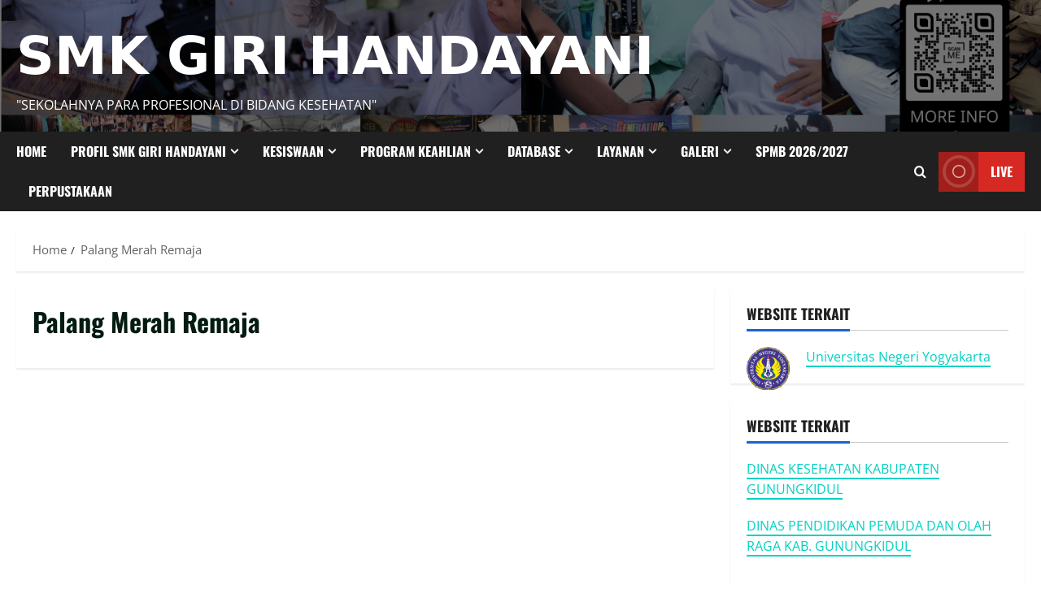

--- FILE ---
content_type: text/html; charset=UTF-8
request_url: http://smkgirihandayani.sch.id/palang-merah-remaja/
body_size: 11414
content:
<!doctype html><html lang="en-US"><head><script data-no-optimize="1">var litespeed_docref=sessionStorage.getItem("litespeed_docref");litespeed_docref&&(Object.defineProperty(document,"referrer",{get:function(){return litespeed_docref}}),sessionStorage.removeItem("litespeed_docref"));</script> <meta charset="UTF-8"><meta name="viewport" content="width=device-width, initial-scale=1"><link rel="profile" href="http://gmpg.org/xfn/11"><link rel="preload" href="https://fonts.googleapis.com/css?family=Jost:400,700&#038;subset=latin&#038;display=swap" as="style" crossorigin="anonymous"><title>Palang Merah Remaja &#8211; SMK GIRI HANDAYANI</title><meta name='robots' content='max-image-preview:large' /><link rel='dns-prefetch' href='//www.googletagmanager.com' /><link rel='dns-prefetch' href='//fonts.googleapis.com' /><link href='https://fonts.googleapis.com' crossorigin='anonymous' rel='preconnect' /><link href='https://fonts.gstatic.com' crossorigin='anonymous' rel='preconnect' /><link rel="alternate" type="application/rss+xml" title="SMK GIRI HANDAYANI &raquo; Feed" href="http://smkgirihandayani.sch.id/feed/" /><link rel="alternate" type="application/rss+xml" title="SMK GIRI HANDAYANI &raquo; Comments Feed" href="http://smkgirihandayani.sch.id/comments/feed/" /><link rel="alternate" title="oEmbed (JSON)" type="application/json+oembed" href="http://smkgirihandayani.sch.id/wp-json/oembed/1.0/embed?url=http%3A%2F%2Fsmkgirihandayani.sch.id%2Fpalang-merah-remaja%2F" /><link rel="alternate" title="oEmbed (XML)" type="text/xml+oembed" href="http://smkgirihandayani.sch.id/wp-json/oembed/1.0/embed?url=http%3A%2F%2Fsmkgirihandayani.sch.id%2Fpalang-merah-remaja%2F&#038;format=xml" /><link data-optimized="2" rel="stylesheet" href="http://smkgirihandayani.sch.id/wp-content/litespeed/css/44d6a6b41b90b93d4dc2d835064114cd.css?ver=8a56c" /> <script type="litespeed/javascript" data-src="http://smkgirihandayani.sch.id/wp-includes/js/jquery/jquery.min.js?ver=3.7.1" id="jquery-core-js"></script> 
 <script type="litespeed/javascript" data-src="https://www.googletagmanager.com/gtag/js?id=GT-5NTCS6T" id="google_gtagjs-js"></script> <script id="google_gtagjs-js-after" type="litespeed/javascript">window.dataLayer=window.dataLayer||[];function gtag(){dataLayer.push(arguments)}
gtag("set","linker",{"domains":["smkgirihandayani.sch.id"]});gtag("js",new Date());gtag("set","developer_id.dZTNiMT",!0);gtag("config","GT-5NTCS6T");window._googlesitekit=window._googlesitekit||{};window._googlesitekit.throttledEvents=[];window._googlesitekit.gtagEvent=(name,data)=>{var key=JSON.stringify({name,data});if(!!window._googlesitekit.throttledEvents[key]){return}window._googlesitekit.throttledEvents[key]=!0;setTimeout(()=>{delete window._googlesitekit.throttledEvents[key]},5);gtag("event",name,{...data,event_source:"site-kit"})}</script> <link rel="https://api.w.org/" href="http://smkgirihandayani.sch.id/wp-json/" /><link rel="alternate" title="JSON" type="application/json" href="http://smkgirihandayani.sch.id/wp-json/wp/v2/pages/929" /><link rel="EditURI" type="application/rsd+xml" title="RSD" href="http://smkgirihandayani.sch.id/xmlrpc.php?rsd" /><meta name="generator" content="WordPress 6.9" /><link rel="canonical" href="http://smkgirihandayani.sch.id/palang-merah-remaja/" /><link rel='shortlink' href='http://smkgirihandayani.sch.id/?p=929' /><meta name="generator" content="Site Kit by Google 1.170.0" /><link rel="preload" href="http://smkgirihandayani.sch.id/wp-content/uploads/2021/12/cropped-web-header-new-2.png" as="image"><meta name="google-adsense-platform-account" content="ca-host-pub-2644536267352236"><meta name="google-adsense-platform-domain" content="sitekit.withgoogle.com"><link rel="icon" href="http://smkgirihandayani.sch.id/wp-content/uploads/2019/01/cropped-12540793_104556629926852_4518970733742342752_n-32x32.jpg" sizes="32x32" /><link rel="icon" href="http://smkgirihandayani.sch.id/wp-content/uploads/2019/01/cropped-12540793_104556629926852_4518970733742342752_n-192x192.jpg" sizes="192x192" /><link rel="apple-touch-icon" href="http://smkgirihandayani.sch.id/wp-content/uploads/2019/01/cropped-12540793_104556629926852_4518970733742342752_n-180x180.jpg" /><meta name="msapplication-TileImage" content="http://smkgirihandayani.sch.id/wp-content/uploads/2019/01/cropped-12540793_104556629926852_4518970733742342752_n-270x270.jpg" /></head><body class="wp-singular page-template-default page page-id-929 custom-background wp-embed-responsive wp-theme-morenews  aft-sticky-header aft-default-mode aft-header-layout-side header-image-default widget-title-border-bottom default-content-layout single-content-mode-default single-post-title-boxed align-content-left af-wide-layout"><div id="page" class="site af-whole-wrapper">
<a class="skip-link screen-reader-text" href="#content">Skip to content</a><header id="masthead" class="header-layout-side morenews-header"><div class="af-middle-header af-header-image data-bg" style="background-image: url(http://smkgirihandayani.sch.id/wp-content/uploads/2021/12/cropped-web-header-new-2.png);"><div class="container-wrapper"><div class="af-middle-container"><div class="logo"><div class="site-branding uppercase-site-title"><p class="site-title font-family-1">
<a href="http://smkgirihandayani.sch.id/" class="site-title-anchor" rel="home">SMK GIRI HANDAYANI</a></p><p class="site-description">&quot;SEKOLAHNYA PARA PROFESIONAL DI BIDANG KESEHATAN&quot;</p></div></div></div></div></div><div id="main-navigation-bar" class="af-bottom-header"><div class="container-wrapper"><div class="bottom-bar-flex"><div class="offcanvas-navigaiton"><div class="af-bottom-head-nav"><div class="navigation-container"><nav class="main-navigation clearfix"><span class="toggle-menu" >
<a href="#" role="button" class="aft-void-menu" aria-controls="primary-menu" aria-expanded="false">
<span class="screen-reader-text">
Primary Menu            </span>
<i class="ham"></i>
</a>
</span><div class="menu main-menu menu-desktop show-menu-border"><ul id="primary-menu" class="menu"><li id="menu-item-120" class="menu-item menu-item-type-custom menu-item-object-custom menu-item-home menu-item-120"><a href="http://smkgirihandayani.sch.id/">Home</a></li><li id="menu-item-160" class="menu-item menu-item-type-post_type menu-item-object-page menu-item-has-children menu-item-160"><a href="http://smkgirihandayani.sch.id/profil-sekolah/">Profil SMK Giri Handayani</a><ul class="sub-menu"><li id="menu-item-651" class="menu-item menu-item-type-post_type menu-item-object-page menu-item-651"><a href="http://smkgirihandayani.sch.id/visi-misi/">Visi &#038; Misi</a></li><li id="menu-item-657" class="menu-item menu-item-type-post_type menu-item-object-page menu-item-657"><a href="http://smkgirihandayani.sch.id/sejarah/">Sejarah</a></li><li id="menu-item-659" class="menu-item menu-item-type-post_type menu-item-object-page menu-item-659"><a href="http://smkgirihandayani.sch.id/struktur-organisasi/">Struktur Organisasi</a></li><li id="menu-item-132" class="menu-item menu-item-type-post_type menu-item-object-page menu-item-132"><a href="http://smkgirihandayani.sch.id/galery/">Fasilitas</a></li></ul></li><li id="menu-item-126" class="menu-item menu-item-type-post_type menu-item-object-page menu-item-has-children menu-item-126"><a href="http://smkgirihandayani.sch.id/kesiswaan/">Kesiswaan</a><ul class="sub-menu"><li id="menu-item-125" class="menu-item menu-item-type-post_type menu-item-object-page menu-item-125"><a href="http://smkgirihandayani.sch.id/prestasi/">Prestasi</a></li><li id="menu-item-124" class="menu-item menu-item-type-post_type menu-item-object-page menu-item-124"><a href="http://smkgirihandayani.sch.id/ekstrakurikuler/">Ekstrakurikuler</a></li><li id="menu-item-123" class="menu-item menu-item-type-post_type menu-item-object-page menu-item-123"><a href="http://smkgirihandayani.sch.id/osis/">OSIS</a></li></ul></li><li id="menu-item-127" class="menu-item menu-item-type-post_type menu-item-object-page menu-item-has-children menu-item-127"><a href="http://smkgirihandayani.sch.id/program-keahlian/">Program Keahlian</a><ul class="sub-menu"><li id="menu-item-635" class="menu-item menu-item-type-post_type menu-item-object-page menu-item-635"><a href="http://smkgirihandayani.sch.id/teknologi-laboraturium-medik/">Teknologi Laboraturium Medik</a></li><li id="menu-item-633" class="menu-item menu-item-type-post_type menu-item-object-page menu-item-633"><a href="http://smkgirihandayani.sch.id/asisten-perawat/">ASISTEN KEPERAWATAN</a></li></ul></li><li id="menu-item-686" class="menu-item menu-item-type-post_type menu-item-object-page menu-item-has-children menu-item-686"><a href="http://smkgirihandayani.sch.id/database/">Database</a><ul class="sub-menu"><li id="menu-item-696" class="menu-item menu-item-type-post_type menu-item-object-page menu-item-696"><a href="http://smkgirihandayani.sch.id/guru/">Guru</a></li><li id="menu-item-692" class="menu-item menu-item-type-post_type menu-item-object-page menu-item-692"><a href="http://smkgirihandayani.sch.id/pegawai/">Pegawai</a></li><li id="menu-item-689" class="menu-item menu-item-type-post_type menu-item-object-page menu-item-689"><a href="http://smkgirihandayani.sch.id/siswa/">Siswa</a></li><li id="menu-item-699" class="menu-item menu-item-type-post_type menu-item-object-page menu-item-699"><a href="http://smkgirihandayani.sch.id/alumni/">Alumni</a></li></ul></li><li id="menu-item-702" class="menu-item menu-item-type-post_type menu-item-object-page menu-item-has-children menu-item-702"><a href="http://smkgirihandayani.sch.id/layanan/">Layanan</a><ul class="sub-menu"><li id="menu-item-705" class="menu-item menu-item-type-post_type menu-item-object-page menu-item-705"><a href="http://smkgirihandayani.sch.id/tu/">TATA USAHA (TU)</a></li><li id="menu-item-708" class="menu-item menu-item-type-post_type menu-item-object-page menu-item-708"><a href="http://smkgirihandayani.sch.id/bkk/">BURSA KERJA KHUSUS (BKK)</a></li></ul></li><li id="menu-item-606" class="menu-item menu-item-type-post_type menu-item-object-page menu-item-has-children menu-item-606"><a href="http://smkgirihandayani.sch.id/galeri/">Galeri</a><ul class="sub-menu"><li id="menu-item-618" class="menu-item menu-item-type-post_type menu-item-object-page menu-item-618"><a href="http://smkgirihandayani.sch.id/galeri/galeri-foto/">Galeri Foto</a></li><li id="menu-item-1017" class="menu-item menu-item-type-post_type menu-item-object-page menu-item-1017"><a href="http://smkgirihandayani.sch.id/galeri-video/">Galeri Video</a></li></ul></li><li id="menu-item-1575" class="menu-item menu-item-type-post_type menu-item-object-page menu-item-1575"><a href="http://smkgirihandayani.sch.id/spmb2026/">SPMB 2026/2027</a></li><li id="menu-item-2508" class="menu-item menu-item-type-post_type menu-item-object-page menu-item-2508"><a href="http://smkgirihandayani.sch.id/toscalibrary/">Perpustakaan</a></li></ul></div></nav></div></div></div><div class="search-watch"><div class="af-search-wrap"><div class="search-overlay" aria-label="Open search form">
<a href="#" title="Search" class="search-icon" aria-label="Open search form">
<i class="fa fa-search"></i>
</a><div class="af-search-form"><form role="search" method="get" class="search-form" action="http://smkgirihandayani.sch.id/">
<label>
<span class="screen-reader-text">Search for:</span>
<input type="search" class="search-field" placeholder="Search &hellip;" value="" name="s" />
</label>
<input type="submit" class="search-submit" value="Search" /></form><div id="af-live-search-results"></div></div></div></div><div class="custom-menu-link">
<a href="http://instagram.com/smkgirihandayani" aria-label="View Live">
<i class="fas fa-play"></i>
Live          </a></div></div></div></div></div></header><div class="aft-main-breadcrumb-wrapper container-wrapper"><div class="af-breadcrumbs font-family-1 color-pad"><div role="navigation" aria-label="Breadcrumbs" class="breadcrumb-trail breadcrumbs" itemprop="breadcrumb"><ul class="trail-items" itemscope itemtype="http://schema.org/BreadcrumbList"><meta name="numberOfItems" content="2" /><meta name="itemListOrder" content="Ascending" /><li itemprop="itemListElement" itemscope itemtype="http://schema.org/ListItem" class="trail-item trail-begin"><a href="http://smkgirihandayani.sch.id/" rel="home" itemprop="item"><span itemprop="name">Home</span></a><meta itemprop="position" content="1" /></li><li itemprop="itemListElement" itemscope itemtype="http://schema.org/ListItem" class="trail-item trail-end"><a href="http://smkgirihandayani.sch.id/palang-merah-remaja/" itemprop="item"><span itemprop="name">Palang Merah Remaja</span></a><meta itemprop="position" content="2" /></li></ul></div></div></div><div id="content" class="container-wrapper"><div class="section-block-upper"><div id="primary" class="content-area"><main id="main" class="site-main"><article id="post-929" class="post-929 page type-page status-publish hentry"><header class="entry-header"><h1 class="entry-title">Palang Merah Remaja</h1></header><div class="entry-content-wrap"><div class="entry-content"></div></div></article></main></div><div id="secondary" class="sidebar-area sidebar-sticky-top"><aside class="widget-area color-pad"><div id="text-8" class="widget morenews-widget widget_text"><h2 class="widget-title widget-title-1"><span class="heading-line-before"></span><span class="heading-line">Website Terkait</span><span class="heading-line-after"></span></h2><div class="textwidget"><p><a href="https://www.uny.ac.id/"><img data-lazyloaded="1" src="[data-uri]" decoding="async" class="wp-image-1083 alignleft" data-src="http://smkgirihandayani.sch.id/wp-content/uploads/2020/03/lambang_0-1.png" alt="" width="53" height="54" data-srcset="http://smkgirihandayani.sch.id/wp-content/uploads/2020/03/lambang_0-1.png 752w, http://smkgirihandayani.sch.id/wp-content/uploads/2020/03/lambang_0-1-295x300.png 295w, http://smkgirihandayani.sch.id/wp-content/uploads/2020/03/lambang_0-1-150x150.png 150w, http://smkgirihandayani.sch.id/wp-content/uploads/2020/03/lambang_0-1-520x530.png 520w, http://smkgirihandayani.sch.id/wp-content/uploads/2020/03/lambang_0-1-740x754.png 740w" data-sizes="(max-width: 53px) 100vw, 53px" /> </a></p><p><a href="https://www.uny.ac.id/">Universitas Negeri Yogyakarta</a></p></div></div><div id="text-14" class="widget morenews-widget widget_text"><h2 class="widget-title widget-title-1"><span class="heading-line-before"></span><span class="heading-line">Website Terkait</span><span class="heading-line-after"></span></h2><div class="textwidget"><p><a href="https://dinkes.gunungkidulkab.go.id/">DINAS KESEHATAN KABUPATEN GUNUNGKIDUL</a></p><p><a href="http://pendidikan.gunungkidulkab.go.id/">DINAS PENDIDIKAN PEMUDA DAN OLAH RAGA KAB. GUNUNGKIDUL</a></p><p>&nbsp;</p></div></div><div id="text-12" class="widget morenews-widget widget_text"><h2 class="widget-title widget-title-1"><span class="heading-line-before"></span><span class="heading-line">Hubungi Kami</span><span class="heading-line-after"></span></h2><div class="textwidget">Alamat : Jl. Nusantara No.12 , Ledoksari, Kepek, Wonosari, Gunungkidul, Yogyakarta 55913
<br>
☎️ : (0274)2910286
<br>
Phone:  0859-1069-10190
<br>
(Telp, SMS, Whatsapp, Line)
<br>
Email: info@smkgirihandayani.sch.id
<br>
<br></div></div></aside></div></div></div><section class="aft-blocks above-footer-widget-section"><div class="af-main-banner-latest-posts grid-layout morenews-customizer"><div class="container-wrapper"><div class="widget-title-section"><div class="af-title-subtitle-wrap"><h2 class="widget-title header-after1 ">
<span class="heading-line-before"></span>
<span class="heading-line">You may have missed</span>
<span class="heading-line-after"></span></h2></div></div><div class="af-container-row clearfix"><div class="col-4 pad float-l"><div class="pos-rel read-single color-pad clearfix af-cat-widget-carousel grid-design-default has-post-image"><div class="read-img pos-rel read-bg-img">
<a class="aft-post-image-link" aria-label="SMK Giri Handayani Hadirkan Podcast Edukatif tentang Stress Disorder" href="http://smkgirihandayani.sch.id/smk-giri-handayani-hadirkan-podcast-edukatif-tentang-stress-disorder/"></a>
<img data-lazyloaded="1" src="[data-uri]" width="640" height="427" data-src="http://smkgirihandayani.sch.id/wp-content/uploads/2026/01/ChatGPT-Image-20-Jan-2026-09.26.06-768x512.png" class="attachment-medium_large size-medium_large" alt="ChatGPT Image 20 Jan 2026, 09.26.06" decoding="async" data-srcset="http://smkgirihandayani.sch.id/wp-content/uploads/2026/01/ChatGPT-Image-20-Jan-2026-09.26.06-768x512.png 768w, http://smkgirihandayani.sch.id/wp-content/uploads/2026/01/ChatGPT-Image-20-Jan-2026-09.26.06-300x200.png 300w, http://smkgirihandayani.sch.id/wp-content/uploads/2026/01/ChatGPT-Image-20-Jan-2026-09.26.06-1024x683.png 1024w, http://smkgirihandayani.sch.id/wp-content/uploads/2026/01/ChatGPT-Image-20-Jan-2026-09.26.06.png 1536w" data-sizes="(max-width: 640px) 100vw, 640px" loading="lazy" /><div class="post-format-and-min-read-wrap"></div><div class="category-min-read-wrap"><div class="read-categories categories-inside-image"><ul class="cat-links"><li class="meta-category">
<a class="morenews-categories category-color-1" href="http://smkgirihandayani.sch.id/category/kesehatan/" aria-label="Tentang Kesehatan">
Tentang Kesehatan
</a></li></ul></div></div></div><div class="pad read-details color-tp-pad"><div class="read-title"><h3>
<a href="http://smkgirihandayani.sch.id/smk-giri-handayani-hadirkan-podcast-edukatif-tentang-stress-disorder/">SMK Giri Handayani Hadirkan Podcast Edukatif tentang Stress Disorder</a></h3></div><div class="post-item-metadata entry-meta author-links"><span class="item-metadata posts-author byline">
<i class="far fa-user-circle"></i>
<a href="http://smkgirihandayani.sch.id/author/admin/">
SMK GIRI HANDAYANI      </a>
</span><span class="item-metadata posts-date">
<i class="far fa-clock" aria-hidden="true"></i>
January 21, 2026                </span><span class="aft-comment-view-share">
<span class="aft-comment-count">
<a href="http://smkgirihandayani.sch.id/smk-giri-handayani-hadirkan-podcast-edukatif-tentang-stress-disorder/">
<i class="far fa-comment"></i>
<span class="aft-show-hover">
0            </span>
</a>
</span>
</span></div></div></div></div><div class="col-4 pad float-l"><div class="pos-rel read-single color-pad clearfix af-cat-widget-carousel grid-design-default has-post-image"><div class="read-img pos-rel read-bg-img">
<a class="aft-post-image-link" aria-label="Kunjungan SMK Giri Handayani ke Balai Pelatihan Kesehatan (Bapelkes) Yogyakarta" href="http://smkgirihandayani.sch.id/kunjungan-smk-giri-handayani-ke-balai-pelatihan-kesehatan-bapelkes-yogyakarta/"></a>
<img data-lazyloaded="1" src="[data-uri]" width="640" height="360" data-src="http://smkgirihandayani.sch.id/wp-content/uploads/2026/01/bal-768x432.jpg" class="attachment-medium_large size-medium_large" alt="bal" decoding="async" data-srcset="http://smkgirihandayani.sch.id/wp-content/uploads/2026/01/bal-768x432.jpg 768w, http://smkgirihandayani.sch.id/wp-content/uploads/2026/01/bal-300x169.jpg 300w, http://smkgirihandayani.sch.id/wp-content/uploads/2026/01/bal-1024x576.jpg 1024w, http://smkgirihandayani.sch.id/wp-content/uploads/2026/01/bal-1536x864.jpg 1536w, http://smkgirihandayani.sch.id/wp-content/uploads/2026/01/bal.jpg 1582w" data-sizes="(max-width: 640px) 100vw, 640px" loading="lazy" /><div class="post-format-and-min-read-wrap"></div><div class="category-min-read-wrap"><div class="read-categories categories-inside-image"><ul class="cat-links"><li class="meta-category">
<a class="morenews-categories category-color-1" href="http://smkgirihandayani.sch.id/category/luarsekolah/" aria-label="Kegiatan Luar Sekolah">
Kegiatan Luar Sekolah
</a></li></ul></div></div></div><div class="pad read-details color-tp-pad"><div class="read-title"><h3>
<a href="http://smkgirihandayani.sch.id/kunjungan-smk-giri-handayani-ke-balai-pelatihan-kesehatan-bapelkes-yogyakarta/">Kunjungan SMK Giri Handayani ke Balai Pelatihan Kesehatan (Bapelkes) Yogyakarta</a></h3></div><div class="post-item-metadata entry-meta author-links"><span class="item-metadata posts-author byline">
<i class="far fa-user-circle"></i>
<a href="http://smkgirihandayani.sch.id/author/admin/">
SMK GIRI HANDAYANI      </a>
</span><span class="item-metadata posts-date">
<i class="far fa-clock" aria-hidden="true"></i>
January 20, 2026                </span><span class="aft-comment-view-share">
<span class="aft-comment-count">
<a href="http://smkgirihandayani.sch.id/kunjungan-smk-giri-handayani-ke-balai-pelatihan-kesehatan-bapelkes-yogyakarta/">
<i class="far fa-comment"></i>
<span class="aft-show-hover">
0            </span>
</a>
</span>
</span></div></div></div></div><div class="col-4 pad float-l"><div class="pos-rel read-single color-pad clearfix af-cat-widget-carousel grid-design-default has-post-image"><div class="read-img pos-rel read-bg-img">
<a class="aft-post-image-link" aria-label="Kegiatan Karangpamitran SMK Giri Handayani Bersama Seluruh Gugus Depan Kwartir Cabang Wonosari" href="http://smkgirihandayani.sch.id/kegiatan-karangpamitran-smk-giri-handayani-bersama-seluruh-gugus-depan-kwartir-cabang-wonosari/"></a>
<img data-lazyloaded="1" src="[data-uri]" width="640" height="288" data-src="http://smkgirihandayani.sch.id/wp-content/uploads/2026/01/IMG_20260110_074928-768x346.jpg" class="attachment-medium_large size-medium_large" alt="IMG_20260110_074928" decoding="async" data-srcset="http://smkgirihandayani.sch.id/wp-content/uploads/2026/01/IMG_20260110_074928-768x346.jpg 768w, http://smkgirihandayani.sch.id/wp-content/uploads/2026/01/IMG_20260110_074928-300x135.jpg 300w, http://smkgirihandayani.sch.id/wp-content/uploads/2026/01/IMG_20260110_074928-1024x461.jpg 1024w, http://smkgirihandayani.sch.id/wp-content/uploads/2026/01/IMG_20260110_074928-1536x691.jpg 1536w, http://smkgirihandayani.sch.id/wp-content/uploads/2026/01/IMG_20260110_074928-2048x922.jpg 2048w" data-sizes="(max-width: 640px) 100vw, 640px" loading="lazy" /><div class="post-format-and-min-read-wrap"></div><div class="category-min-read-wrap"><div class="read-categories categories-inside-image"><ul class="cat-links"><li class="meta-category">
<a class="morenews-categories category-color-1" href="http://smkgirihandayani.sch.id/category/luarsekolah/" aria-label="Kegiatan Luar Sekolah">
Kegiatan Luar Sekolah
</a></li></ul></div></div></div><div class="pad read-details color-tp-pad"><div class="read-title"><h3>
<a href="http://smkgirihandayani.sch.id/kegiatan-karangpamitran-smk-giri-handayani-bersama-seluruh-gugus-depan-kwartir-cabang-wonosari/">Kegiatan Karangpamitran SMK Giri Handayani Bersama Seluruh Gugus Depan Kwartir Cabang Wonosari</a></h3></div><div class="post-item-metadata entry-meta author-links"><span class="item-metadata posts-author byline">
<i class="far fa-user-circle"></i>
<a href="http://smkgirihandayani.sch.id/author/admin/">
SMK GIRI HANDAYANI      </a>
</span><span class="item-metadata posts-date">
<i class="far fa-clock" aria-hidden="true"></i>
January 20, 2026                </span><span class="aft-comment-view-share">
<span class="aft-comment-count">
<a href="http://smkgirihandayani.sch.id/kegiatan-karangpamitran-smk-giri-handayani-bersama-seluruh-gugus-depan-kwartir-cabang-wonosari/">
<i class="far fa-comment"></i>
<span class="aft-show-hover">
0            </span>
</a>
</span>
</span></div></div></div></div><div class="col-4 pad float-l"><div class="pos-rel read-single color-pad clearfix af-cat-widget-carousel grid-design-default has-post-image"><div class="read-img pos-rel read-bg-img">
<a class="aft-post-image-link" aria-label="SPMB SMK Giri Handayani Tahun Pelajaran 2026/2027" href="http://smkgirihandayani.sch.id/spmb-smk-giri-handayani-tahun-pelajaran-2026-2027/"></a>
<img data-lazyloaded="1" src="[data-uri]" width="640" height="905" data-src="http://smkgirihandayani.sch.id/wp-content/uploads/2026/01/spmb-768x1086.jpg" class="attachment-medium_large size-medium_large" alt="spmb" decoding="async" data-srcset="http://smkgirihandayani.sch.id/wp-content/uploads/2026/01/spmb-768x1086.jpg 768w, http://smkgirihandayani.sch.id/wp-content/uploads/2026/01/spmb-212x300.jpg 212w, http://smkgirihandayani.sch.id/wp-content/uploads/2026/01/spmb-724x1024.jpg 724w, http://smkgirihandayani.sch.id/wp-content/uploads/2026/01/spmb-1086x1536.jpg 1086w, http://smkgirihandayani.sch.id/wp-content/uploads/2026/01/spmb-1448x2048.jpg 1448w, http://smkgirihandayani.sch.id/wp-content/uploads/2026/01/spmb-scaled.jpg 1810w" data-sizes="(max-width: 640px) 100vw, 640px" loading="lazy" /><div class="post-format-and-min-read-wrap"></div><div class="category-min-read-wrap"><div class="read-categories categories-inside-image"><ul class="cat-links"><li class="meta-category">
<a class="morenews-categories category-color-1" href="http://smkgirihandayani.sch.id/category/kesehatan/" aria-label="Tentang Kesehatan">
Tentang Kesehatan
</a></li></ul></div></div></div><div class="pad read-details color-tp-pad"><div class="read-title"><h3>
<a href="http://smkgirihandayani.sch.id/spmb-smk-giri-handayani-tahun-pelajaran-2026-2027/">SPMB SMK Giri Handayani Tahun Pelajaran 2026/2027</a></h3></div><div class="post-item-metadata entry-meta author-links"><span class="item-metadata posts-author byline">
<i class="far fa-user-circle"></i>
<a href="http://smkgirihandayani.sch.id/author/admin/">
SMK GIRI HANDAYANI      </a>
</span><span class="item-metadata posts-date">
<i class="far fa-clock" aria-hidden="true"></i>
January 17, 2026                </span><span class="aft-comment-view-share">
<span class="aft-comment-count">
<a href="http://smkgirihandayani.sch.id/spmb-smk-giri-handayani-tahun-pelajaran-2026-2027/">
<i class="far fa-comment"></i>
<span class="aft-show-hover">
0            </span>
</a>
</span>
</span></div></div></div></div></div></div></div></section><footer class="site-footer aft-footer-sidebar-col-0" data-background=""><div class="secondary-footer"><div class="container-wrapper"><div class="af-container-row af-flex-container"><div class="pad color-pad col-1"><div class="footer-social-wrapper"><div class="aft-small-social-menu"></div></div></div></div></div></div><div class="site-info"><div class="container-wrapper"><div class="col-1 color-pad">
Copyright By : FLZR                                          <span class="sep"> | </span>
<a href="https://afthemes.com/products/morenews/" target="_blank">MoreNews</a> by AF themes.</div></div></div></footer></div><a id="scroll-up" class="secondary-color right">
</a> <script type="speculationrules">{"prefetch":[{"source":"document","where":{"and":[{"href_matches":"/*"},{"not":{"href_matches":["/wp-*.php","/wp-admin/*","/wp-content/uploads/*","/wp-content/*","/wp-content/plugins/*","/wp-content/themes/morenews/*","/*\\?(.+)"]}},{"not":{"selector_matches":"a[rel~=\"nofollow\"]"}},{"not":{"selector_matches":".no-prefetch, .no-prefetch a"}}]},"eagerness":"conservative"}]}</script>  <script id="wp-emoji-settings" type="application/json">{"baseUrl":"https://s.w.org/images/core/emoji/17.0.2/72x72/","ext":".png","svgUrl":"https://s.w.org/images/core/emoji/17.0.2/svg/","svgExt":".svg","source":{"concatemoji":"http://smkgirihandayani.sch.id/wp-includes/js/wp-emoji-release.min.js?ver=6.9"}}</script> <script type="module">/*  */
/*! This file is auto-generated */
const a=JSON.parse(document.getElementById("wp-emoji-settings").textContent),o=(window._wpemojiSettings=a,"wpEmojiSettingsSupports"),s=["flag","emoji"];function i(e){try{var t={supportTests:e,timestamp:(new Date).valueOf()};sessionStorage.setItem(o,JSON.stringify(t))}catch(e){}}function c(e,t,n){e.clearRect(0,0,e.canvas.width,e.canvas.height),e.fillText(t,0,0);t=new Uint32Array(e.getImageData(0,0,e.canvas.width,e.canvas.height).data);e.clearRect(0,0,e.canvas.width,e.canvas.height),e.fillText(n,0,0);const a=new Uint32Array(e.getImageData(0,0,e.canvas.width,e.canvas.height).data);return t.every((e,t)=>e===a[t])}function p(e,t){e.clearRect(0,0,e.canvas.width,e.canvas.height),e.fillText(t,0,0);var n=e.getImageData(16,16,1,1);for(let e=0;e<n.data.length;e++)if(0!==n.data[e])return!1;return!0}function u(e,t,n,a){switch(t){case"flag":return n(e,"\ud83c\udff3\ufe0f\u200d\u26a7\ufe0f","\ud83c\udff3\ufe0f\u200b\u26a7\ufe0f")?!1:!n(e,"\ud83c\udde8\ud83c\uddf6","\ud83c\udde8\u200b\ud83c\uddf6")&&!n(e,"\ud83c\udff4\udb40\udc67\udb40\udc62\udb40\udc65\udb40\udc6e\udb40\udc67\udb40\udc7f","\ud83c\udff4\u200b\udb40\udc67\u200b\udb40\udc62\u200b\udb40\udc65\u200b\udb40\udc6e\u200b\udb40\udc67\u200b\udb40\udc7f");case"emoji":return!a(e,"\ud83e\u1fac8")}return!1}function f(e,t,n,a){let r;const o=(r="undefined"!=typeof WorkerGlobalScope&&self instanceof WorkerGlobalScope?new OffscreenCanvas(300,150):document.createElement("canvas")).getContext("2d",{willReadFrequently:!0}),s=(o.textBaseline="top",o.font="600 32px Arial",{});return e.forEach(e=>{s[e]=t(o,e,n,a)}),s}function r(e){var t=document.createElement("script");t.src=e,t.defer=!0,document.head.appendChild(t)}a.supports={everything:!0,everythingExceptFlag:!0},new Promise(t=>{let n=function(){try{var e=JSON.parse(sessionStorage.getItem(o));if("object"==typeof e&&"number"==typeof e.timestamp&&(new Date).valueOf()<e.timestamp+604800&&"object"==typeof e.supportTests)return e.supportTests}catch(e){}return null}();if(!n){if("undefined"!=typeof Worker&&"undefined"!=typeof OffscreenCanvas&&"undefined"!=typeof URL&&URL.createObjectURL&&"undefined"!=typeof Blob)try{var e="postMessage("+f.toString()+"("+[JSON.stringify(s),u.toString(),c.toString(),p.toString()].join(",")+"));",a=new Blob([e],{type:"text/javascript"});const r=new Worker(URL.createObjectURL(a),{name:"wpTestEmojiSupports"});return void(r.onmessage=e=>{i(n=e.data),r.terminate(),t(n)})}catch(e){}i(n=f(s,u,c,p))}t(n)}).then(e=>{for(const n in e)a.supports[n]=e[n],a.supports.everything=a.supports.everything&&a.supports[n],"flag"!==n&&(a.supports.everythingExceptFlag=a.supports.everythingExceptFlag&&a.supports[n]);var t;a.supports.everythingExceptFlag=a.supports.everythingExceptFlag&&!a.supports.flag,a.supports.everything||((t=a.source||{}).concatemoji?r(t.concatemoji):t.wpemoji&&t.twemoji&&(r(t.twemoji),r(t.wpemoji)))});
//# sourceURL=http://smkgirihandayani.sch.id/wp-includes/js/wp-emoji-loader.min.js
/*  */</script> <script data-no-optimize="1">window.lazyLoadOptions=Object.assign({},{threshold:300},window.lazyLoadOptions||{});!function(t,e){"object"==typeof exports&&"undefined"!=typeof module?module.exports=e():"function"==typeof define&&define.amd?define(e):(t="undefined"!=typeof globalThis?globalThis:t||self).LazyLoad=e()}(this,function(){"use strict";function e(){return(e=Object.assign||function(t){for(var e=1;e<arguments.length;e++){var n,a=arguments[e];for(n in a)Object.prototype.hasOwnProperty.call(a,n)&&(t[n]=a[n])}return t}).apply(this,arguments)}function o(t){return e({},at,t)}function l(t,e){return t.getAttribute(gt+e)}function c(t){return l(t,vt)}function s(t,e){return function(t,e,n){e=gt+e;null!==n?t.setAttribute(e,n):t.removeAttribute(e)}(t,vt,e)}function i(t){return s(t,null),0}function r(t){return null===c(t)}function u(t){return c(t)===_t}function d(t,e,n,a){t&&(void 0===a?void 0===n?t(e):t(e,n):t(e,n,a))}function f(t,e){et?t.classList.add(e):t.className+=(t.className?" ":"")+e}function _(t,e){et?t.classList.remove(e):t.className=t.className.replace(new RegExp("(^|\\s+)"+e+"(\\s+|$)")," ").replace(/^\s+/,"").replace(/\s+$/,"")}function g(t){return t.llTempImage}function v(t,e){!e||(e=e._observer)&&e.unobserve(t)}function b(t,e){t&&(t.loadingCount+=e)}function p(t,e){t&&(t.toLoadCount=e)}function n(t){for(var e,n=[],a=0;e=t.children[a];a+=1)"SOURCE"===e.tagName&&n.push(e);return n}function h(t,e){(t=t.parentNode)&&"PICTURE"===t.tagName&&n(t).forEach(e)}function a(t,e){n(t).forEach(e)}function m(t){return!!t[lt]}function E(t){return t[lt]}function I(t){return delete t[lt]}function y(e,t){var n;m(e)||(n={},t.forEach(function(t){n[t]=e.getAttribute(t)}),e[lt]=n)}function L(a,t){var o;m(a)&&(o=E(a),t.forEach(function(t){var e,n;e=a,(t=o[n=t])?e.setAttribute(n,t):e.removeAttribute(n)}))}function k(t,e,n){f(t,e.class_loading),s(t,st),n&&(b(n,1),d(e.callback_loading,t,n))}function A(t,e,n){n&&t.setAttribute(e,n)}function O(t,e){A(t,rt,l(t,e.data_sizes)),A(t,it,l(t,e.data_srcset)),A(t,ot,l(t,e.data_src))}function w(t,e,n){var a=l(t,e.data_bg_multi),o=l(t,e.data_bg_multi_hidpi);(a=nt&&o?o:a)&&(t.style.backgroundImage=a,n=n,f(t=t,(e=e).class_applied),s(t,dt),n&&(e.unobserve_completed&&v(t,e),d(e.callback_applied,t,n)))}function x(t,e){!e||0<e.loadingCount||0<e.toLoadCount||d(t.callback_finish,e)}function M(t,e,n){t.addEventListener(e,n),t.llEvLisnrs[e]=n}function N(t){return!!t.llEvLisnrs}function z(t){if(N(t)){var e,n,a=t.llEvLisnrs;for(e in a){var o=a[e];n=e,o=o,t.removeEventListener(n,o)}delete t.llEvLisnrs}}function C(t,e,n){var a;delete t.llTempImage,b(n,-1),(a=n)&&--a.toLoadCount,_(t,e.class_loading),e.unobserve_completed&&v(t,n)}function R(i,r,c){var l=g(i)||i;N(l)||function(t,e,n){N(t)||(t.llEvLisnrs={});var a="VIDEO"===t.tagName?"loadeddata":"load";M(t,a,e),M(t,"error",n)}(l,function(t){var e,n,a,o;n=r,a=c,o=u(e=i),C(e,n,a),f(e,n.class_loaded),s(e,ut),d(n.callback_loaded,e,a),o||x(n,a),z(l)},function(t){var e,n,a,o;n=r,a=c,o=u(e=i),C(e,n,a),f(e,n.class_error),s(e,ft),d(n.callback_error,e,a),o||x(n,a),z(l)})}function T(t,e,n){var a,o,i,r,c;t.llTempImage=document.createElement("IMG"),R(t,e,n),m(c=t)||(c[lt]={backgroundImage:c.style.backgroundImage}),i=n,r=l(a=t,(o=e).data_bg),c=l(a,o.data_bg_hidpi),(r=nt&&c?c:r)&&(a.style.backgroundImage='url("'.concat(r,'")'),g(a).setAttribute(ot,r),k(a,o,i)),w(t,e,n)}function G(t,e,n){var a;R(t,e,n),a=e,e=n,(t=Et[(n=t).tagName])&&(t(n,a),k(n,a,e))}function D(t,e,n){var a;a=t,(-1<It.indexOf(a.tagName)?G:T)(t,e,n)}function S(t,e,n){var a;t.setAttribute("loading","lazy"),R(t,e,n),a=e,(e=Et[(n=t).tagName])&&e(n,a),s(t,_t)}function V(t){t.removeAttribute(ot),t.removeAttribute(it),t.removeAttribute(rt)}function j(t){h(t,function(t){L(t,mt)}),L(t,mt)}function F(t){var e;(e=yt[t.tagName])?e(t):m(e=t)&&(t=E(e),e.style.backgroundImage=t.backgroundImage)}function P(t,e){var n;F(t),n=e,r(e=t)||u(e)||(_(e,n.class_entered),_(e,n.class_exited),_(e,n.class_applied),_(e,n.class_loading),_(e,n.class_loaded),_(e,n.class_error)),i(t),I(t)}function U(t,e,n,a){var o;n.cancel_on_exit&&(c(t)!==st||"IMG"===t.tagName&&(z(t),h(o=t,function(t){V(t)}),V(o),j(t),_(t,n.class_loading),b(a,-1),i(t),d(n.callback_cancel,t,e,a)))}function $(t,e,n,a){var o,i,r=(i=t,0<=bt.indexOf(c(i)));s(t,"entered"),f(t,n.class_entered),_(t,n.class_exited),o=t,i=a,n.unobserve_entered&&v(o,i),d(n.callback_enter,t,e,a),r||D(t,n,a)}function q(t){return t.use_native&&"loading"in HTMLImageElement.prototype}function H(t,o,i){t.forEach(function(t){return(a=t).isIntersecting||0<a.intersectionRatio?$(t.target,t,o,i):(e=t.target,n=t,a=o,t=i,void(r(e)||(f(e,a.class_exited),U(e,n,a,t),d(a.callback_exit,e,n,t))));var e,n,a})}function B(e,n){var t;tt&&!q(e)&&(n._observer=new IntersectionObserver(function(t){H(t,e,n)},{root:(t=e).container===document?null:t.container,rootMargin:t.thresholds||t.threshold+"px"}))}function J(t){return Array.prototype.slice.call(t)}function K(t){return t.container.querySelectorAll(t.elements_selector)}function Q(t){return c(t)===ft}function W(t,e){return e=t||K(e),J(e).filter(r)}function X(e,t){var n;(n=K(e),J(n).filter(Q)).forEach(function(t){_(t,e.class_error),i(t)}),t.update()}function t(t,e){var n,a,t=o(t);this._settings=t,this.loadingCount=0,B(t,this),n=t,a=this,Y&&window.addEventListener("online",function(){X(n,a)}),this.update(e)}var Y="undefined"!=typeof window,Z=Y&&!("onscroll"in window)||"undefined"!=typeof navigator&&/(gle|ing|ro)bot|crawl|spider/i.test(navigator.userAgent),tt=Y&&"IntersectionObserver"in window,et=Y&&"classList"in document.createElement("p"),nt=Y&&1<window.devicePixelRatio,at={elements_selector:".lazy",container:Z||Y?document:null,threshold:300,thresholds:null,data_src:"src",data_srcset:"srcset",data_sizes:"sizes",data_bg:"bg",data_bg_hidpi:"bg-hidpi",data_bg_multi:"bg-multi",data_bg_multi_hidpi:"bg-multi-hidpi",data_poster:"poster",class_applied:"applied",class_loading:"litespeed-loading",class_loaded:"litespeed-loaded",class_error:"error",class_entered:"entered",class_exited:"exited",unobserve_completed:!0,unobserve_entered:!1,cancel_on_exit:!0,callback_enter:null,callback_exit:null,callback_applied:null,callback_loading:null,callback_loaded:null,callback_error:null,callback_finish:null,callback_cancel:null,use_native:!1},ot="src",it="srcset",rt="sizes",ct="poster",lt="llOriginalAttrs",st="loading",ut="loaded",dt="applied",ft="error",_t="native",gt="data-",vt="ll-status",bt=[st,ut,dt,ft],pt=[ot],ht=[ot,ct],mt=[ot,it,rt],Et={IMG:function(t,e){h(t,function(t){y(t,mt),O(t,e)}),y(t,mt),O(t,e)},IFRAME:function(t,e){y(t,pt),A(t,ot,l(t,e.data_src))},VIDEO:function(t,e){a(t,function(t){y(t,pt),A(t,ot,l(t,e.data_src))}),y(t,ht),A(t,ct,l(t,e.data_poster)),A(t,ot,l(t,e.data_src)),t.load()}},It=["IMG","IFRAME","VIDEO"],yt={IMG:j,IFRAME:function(t){L(t,pt)},VIDEO:function(t){a(t,function(t){L(t,pt)}),L(t,ht),t.load()}},Lt=["IMG","IFRAME","VIDEO"];return t.prototype={update:function(t){var e,n,a,o=this._settings,i=W(t,o);{if(p(this,i.length),!Z&&tt)return q(o)?(e=o,n=this,i.forEach(function(t){-1!==Lt.indexOf(t.tagName)&&S(t,e,n)}),void p(n,0)):(t=this._observer,o=i,t.disconnect(),a=t,void o.forEach(function(t){a.observe(t)}));this.loadAll(i)}},destroy:function(){this._observer&&this._observer.disconnect(),K(this._settings).forEach(function(t){I(t)}),delete this._observer,delete this._settings,delete this.loadingCount,delete this.toLoadCount},loadAll:function(t){var e=this,n=this._settings;W(t,n).forEach(function(t){v(t,e),D(t,n,e)})},restoreAll:function(){var e=this._settings;K(e).forEach(function(t){P(t,e)})}},t.load=function(t,e){e=o(e);D(t,e)},t.resetStatus=function(t){i(t)},t}),function(t,e){"use strict";function n(){e.body.classList.add("litespeed_lazyloaded")}function a(){console.log("[LiteSpeed] Start Lazy Load"),o=new LazyLoad(Object.assign({},t.lazyLoadOptions||{},{elements_selector:"[data-lazyloaded]",callback_finish:n})),i=function(){o.update()},t.MutationObserver&&new MutationObserver(i).observe(e.documentElement,{childList:!0,subtree:!0,attributes:!0})}var o,i;t.addEventListener?t.addEventListener("load",a,!1):t.attachEvent("onload",a)}(window,document);</script><script data-no-optimize="1">window.litespeed_ui_events=window.litespeed_ui_events||["mouseover","click","keydown","wheel","touchmove","touchstart"];var urlCreator=window.URL||window.webkitURL;function litespeed_load_delayed_js_force(){console.log("[LiteSpeed] Start Load JS Delayed"),litespeed_ui_events.forEach(e=>{window.removeEventListener(e,litespeed_load_delayed_js_force,{passive:!0})}),document.querySelectorAll("iframe[data-litespeed-src]").forEach(e=>{e.setAttribute("src",e.getAttribute("data-litespeed-src"))}),"loading"==document.readyState?window.addEventListener("DOMContentLoaded",litespeed_load_delayed_js):litespeed_load_delayed_js()}litespeed_ui_events.forEach(e=>{window.addEventListener(e,litespeed_load_delayed_js_force,{passive:!0})});async function litespeed_load_delayed_js(){let t=[];for(var d in document.querySelectorAll('script[type="litespeed/javascript"]').forEach(e=>{t.push(e)}),t)await new Promise(e=>litespeed_load_one(t[d],e));document.dispatchEvent(new Event("DOMContentLiteSpeedLoaded")),window.dispatchEvent(new Event("DOMContentLiteSpeedLoaded"))}function litespeed_load_one(t,e){console.log("[LiteSpeed] Load ",t);var d=document.createElement("script");d.addEventListener("load",e),d.addEventListener("error",e),t.getAttributeNames().forEach(e=>{"type"!=e&&d.setAttribute("data-src"==e?"src":e,t.getAttribute(e))});let a=!(d.type="text/javascript");!d.src&&t.textContent&&(d.src=litespeed_inline2src(t.textContent),a=!0),t.after(d),t.remove(),a&&e()}function litespeed_inline2src(t){try{var d=urlCreator.createObjectURL(new Blob([t.replace(/^(?:<!--)?(.*?)(?:-->)?$/gm,"$1")],{type:"text/javascript"}))}catch(e){d="data:text/javascript;base64,"+btoa(t.replace(/^(?:<!--)?(.*?)(?:-->)?$/gm,"$1"))}return d}</script><script data-no-optimize="1">var litespeed_vary=document.cookie.replace(/(?:(?:^|.*;\s*)_lscache_vary\s*\=\s*([^;]*).*$)|^.*$/,"");litespeed_vary||fetch("/wp-content/plugins/litespeed-cache/guest.vary.php",{method:"POST",cache:"no-cache",redirect:"follow"}).then(e=>e.json()).then(e=>{console.log(e),e.hasOwnProperty("reload")&&"yes"==e.reload&&(sessionStorage.setItem("litespeed_docref",document.referrer),window.location.reload(!0))});</script><script data-optimized="1" type="litespeed/javascript" data-src="http://smkgirihandayani.sch.id/wp-content/litespeed/js/1f2985fda8d8aa709bc3cbb39b381bc0.js?ver=8a56c"></script></body></html>
<!-- Page optimized by LiteSpeed Cache @2026-01-22 07:31:41 -->

<!-- Page cached by LiteSpeed Cache 7.7 on 2026-01-22 07:31:40 -->
<!-- Guest Mode -->
<!-- QUIC.cloud UCSS in queue -->